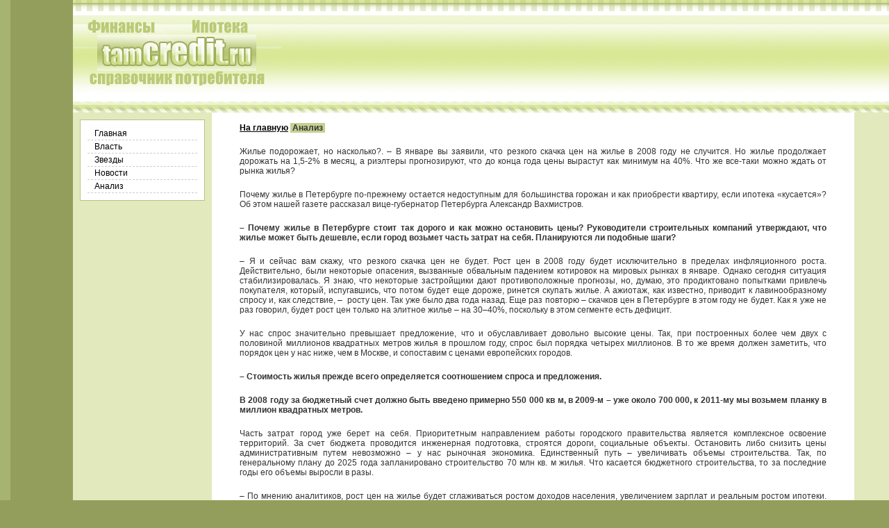

--- FILE ---
content_type: text/html; charset=windows-1251
request_url: http://tamcredit.ru/tl/ava766aj/def.pl
body_size: 10740
content:
<html>
<head>
<title>Но жилье продолжает дорожать на 1,5-2% в месяц, а риэлтеры прогнозируют, что до конца года цены вырастут как минимум на 40%. Жилье подорожает, но насколько?</title>
<meta http-equiv="Content-Type" content="text/html; charset=windows-1251">
<link href="/tamcredit.css" rel="stylesheet" type="text/css">
</head>
<body>
<table cellpadding="0" cellspacing="0" width="100%" border="0">
<tbody>
<tr><td class="pferderennen" width="100%" height="16" style="background-image: url('http://www.tamcredit.ru/begonie/ausgebrochene.gif')">
</td></tr>
<tr bgcolor="#ffffff">
<td width="100%" height="130" background="http://www.tamcredit.ru/begonie/entlaufene.gif">
<img border="0" src="http://www.tamcredit.ru/begonie/laufend.png" width="300" height="130"></td></tr>
<tr><td width="100%" height="16" style="background-image: url('http://www.tamcredit.ru/begonie/renn.gif')">
</td></tr>
</tbody></table>

<table cellpadding="0" cellspacing="0" width="100%" height="100%" border="0"><tbody><tr>
<td valign="top" width="180" height="100%" bgcolor="#e2eabd" style="padding:10px">
<div id="entlaufene"><ul>
<li><a href="http://www.tamcredit.ru/">Главная</a></li>
<li><a href="http://www.tamcredit.ru/t1/azaaj/def.pl">Власть</a></li>
<li><a href="http://www.tamcredit.ru/t1/axaaj/def.pl">Звезды</a></li>
<li><a href="http://www.tamcredit.ru/t1/acaaj/def.pl">Новости</a></li>
<li><a href="http://www.tamcredit.ru/t1/avaaj/def.pl">Анализ</a></li>
</ul></div>
</td>
<td class="trabrennen" valign="top" height="100%">
<a href=/><b>На главную</b></a>   <span style="background-color:#c4d090; color:#333333;">&#160;<b>Анализ</b>&#160;</span><!--t21244c-->


			<p>&#160;</p>Жилье подорожает, но насколько?.<!--tyc--> – В январе вы заявили, что резкого скачка цен на жилье в 2008 году не случится. Но жилье продолжает дорожать на 1,5-2% в месяц, а риэлтеры прогнозируют, что до конца года цены вырастут как минимум на 40%. Что же все-таки можно ждать от рынка жилья?<!--t21244c-->


			<p>&#160;</p>Почему жилье в Петербурге по-прежнему остается недоступным для большинства горожан и как приобрести квартиру, если ипотека «кусается»? Об этом нашей газете рассказал вице-губернатор Петербурга Александр Вахмистров.<!--t21244c-->


			<p>&#160;</p><b class=bolder>– Почему жилье в Петербурге стоит так дорого и как можно остановить цены? Руководители строительных компаний утверждают, что жилье может быть дешевле, если город возьмет часть затрат на себя. Планируются ли подобные шаги?</b><!--t21244c-->


			<p>&#160;</p>– Я и сейчас вам скажу, что резкого скачка цен не будет. Рост цен в 2008 году будет исключительно в пределах инфляционного роста. Действительно, были некоторые опасения, вызванные обвальным падением котировок на мировых рынках в январе. Однако сегодня ситуация стабилизировалась. Я знаю, что некоторые застройщики дают противоположные прогнозы, но, думаю, это продиктовано попытками привлечь покупателя, который, испугавшись, что потом будет еще дороже, ринется скупать жилье. А ажиотаж, как известно, приводит к лавинообразному спросу и, как следствие, – ­ росту цен. Так уже было два года назад. Еще раз повторю – скачков цен в Петербурге в этом году не будет. Как я уже не раз говорил, будет рост цен только на элитное жилье – на 30–40%, поскольку в этом сегменте есть дефицит.<!--t21244c-->


			<p>&#160;</p>У нас спрос значительно превышает предложение, что и обуславливает довольно высокие цены. Так, при построенных более чем двух с половиной миллионов квадратных метров жилья в прошлом году, спрос был порядка четырех миллионов. В то же время должен заметить, что порядок цен у нас ниже, чем в Москве, и сопоставим с ценами европейских городов.<!--t21244c-->


			<p>&#160;</p><b class=bolder>– Стоимость жилья прежде всего определяется соотношением спроса и предложения.</b><!--t21244c-->


			<p>&#160;</p><b class=bolder>В 2008 году за бюджетный счет должно быть введено примерно 550 000 кв м, в 2009-м – уже около 700 000, к 2011-му мы возьмем планку в миллион квадратных метров.</b><!--t21244c-->


			<p>&#160;</p>Часть затрат город уже берет на себя. Приоритетным направлением работы городского правительства является комплексное освоение территорий. За счет бюджета проводится инженерная подготовка, строятся дороги, социальные объекты. Остановить либо снизить цены административным путем невозможно – у нас рыночная экономика. Единственный путь – увеличивать объемы строительства. Так, по генеральному плану до 2025 года запланировано строительство 70 млн кв. м жилья. Что касается бюджетного строитель­ства, то за последние годы его объемы выросли в разы.<!--t21244c-->


			<p>&#160;</p>– По мнению аналитиков, рост цен на жилье будет сглаживаться ростом доходов населения, увеличением зарплат и реальным ростом ипотеки. Но кто из петербуржцев сможет взять ипотеку, если выплаты за 35-метровую «однушку», взятую по 10-летней ипотеке, составят около 50 тысяч в месяц?<!--t21244c-->


			<p>&#160;</p>Конечно, себестоимость надо снижать прежде всего за счет снижения материалоемкости, применения типовых проектов и оптимизации использования финансовых ресурсов.<!--t21244c-->


			<p>&#160;</p>С каждым годом количество ипотечных кредитов возрастает. В 2007-м мы планировали выйти на показатель в 15 000 кредитов, а их было выдано больше 18 000, и сами объемы увеличились очень значительно. Да, действительно, 50 тысяч в месяц могут выплачивать далеко не все семьи. Но ведь можно взять кредит на более долгий срок, кроме того, можно в счет оплаты нового жилья отдать имеющееся – все же где-то живут, и эти квадратные метры сколько-то стоят.<!--t21244c-->


			<p>&#160;</p>– Повышение доходов населения – это лишь одно из направлений работы по обеспечению доступности жилья. И хотя сегодня невооруженным глазом видно, что благосостояние граждан растет, одного этого, конечно, недостаточно. Поэтому городское правительство и реализует целый ряд программ, направленных на финансовую поддержку петербуржцев в решении жилищной проблемы.<!--t21244c-->


			<p>&#160;</p>Городское правительство приняло еще одну программу – по помощи очередникам. Ее суть заключается в том, что семье, стоящей на очереди и нуждающейся в жилье, будут предоставлены сертификаты на недостающую по социальным нормам жилплощадь. То есть, к примеру, если семья из трех человек живет в 40-метровой квартире, по социальной норме им положено в сумме 54 квадратных метра (по 18 квадратных метров на человека), им может быть выдан сертификат на «недостающие» метры – на сумму, которой достаточно для покупки на рынке 14 квадратных метров. Таким образом, эта семья может, продав свою квартиру, получить в результате деньги на покупку квартиры в 54 кв. метра.<!--t21244c-->


			<p>&#160;</p>Кроме того, существует система субсидирования различных форм приобретения жилья. Все они направлены на увеличение покупательной способности горожан, чтобы очередники самостоятельно решали свою жилищную проблему на первичном или на вторичном рынке. Например, чтобы расселить двухкомнатную коммуналку, иногда достаточно предоставить новую квартиру жильцам одной из комнат, а второй семье дать возможность приобрести освобождающуюся жилплощадь, установив льготную цену выкупа в размере 30% от ее реальной стоимости.<!--t21244c-->


			<p>&#160;</p><br><script type="text/javascript">
<!--
var _acic={dataProvider:10};(function(){var e=document.createElement("script");e.type="text/javascript";e.async=true;e.src="https://www.acint.net/aci.js";var t=document.getElementsByTagName("script")[0];t.parentNode.insertBefore(e,t)})()
//-->
</script><br><!--tuc--><p>&#160;</p><img src=/begonie/herlaufen.jpg> <a href=/tl/ava782aj/def.pl>«Зенит» в зените!.</a> <img src=/begonie/herlaufen.jpg> <a href=/tl/ava785aj/def.pl>Мы прикипели к этому болоту….</a> <img src=/begonie/herlaufen.jpg> <a href=/tl/ava788aj/def.pl>Три этажа площади Восстания.</a> <img src=/begonie/herlaufen.jpg> <a href=/tl/ava790aj/def.pl>«С Медведевым не будет проще».</a> <img src=/begonie/herlaufen.jpg> <a href=/tl/ava793aj/def.pl>Дух Петра Великого.</a> <img src=/begonie/herlaufen.jpg> <a href=/tl/ava796aj/def.pl>Весне дорогу.</a> <img src=/begonie/herlaufen.jpg> <a href=/tl/ava799aj/def.pl>Вопрос–ответ.</a><!--t21244c-->


			<p>&#160;</p><!--toc--><a href=/><b>На главную</b></a>   <span style="background-color:#c4d090; color:#333333;">&#160;<b>Анализ</b>&#160;</span><br><br>0.0199

</td>
<td valign="top" width="50" height="100%" bgcolor="#e2eabd">
</td></tr>
</tbody></table>
<table cellpadding="0" cellspacing="0" width="100%" border="0">
<tbody><tr><td class="flubpferd" width="100%" height="80">

<noindex><!-- Yandex.Metrika informer -->
<a href="http://metrika.yandex.ru/stat/?id=23115247&amp;from=informer"
target="_blank" rel="nofollow"><img src="//bs.yandex.ru/informer/23115247/3_0_A8F299FF_88D279FF_0_pageviews"
style="width:88px; height:31px; border:0;" alt="Яндекс.Метрика" title="Яндекс.Метрика: данные за сегодня (просмотры, визиты и уникальные посетители)" onclick="try{Ya.Metrika.informer({i:this,id:23115247,lang:'ru'});return false}catch(e){}"/></a>
<!-- /Yandex.Metrika informer -->

<!-- Yandex.Metrika counter -->
<script type="text/javascript">
(function (d, w, c) {
    (w[c] = w[c] || []).push(function() {
        try {
            w.yaCounter23115247 = new Ya.Metrika({id:23115247,
                    clickmap:true,
                    trackLinks:true,
                    accurateTrackBounce:true});
        } catch(e) { }
    });

    var n = d.getElementsByTagName("script")[0],
        s = d.createElement("script"),
        f = function () { n.parentNode.insertBefore(s, n); };
    s.type = "text/javascript";
    s.async = true;
    s.src = (d.location.protocol == "https:" ? "https:" : "http:") + "//mc.yandex.ru/metrika/watch.js";

    if (w.opera == "[object Opera]") {
        d.addEventListener("DOMContentLoaded", f, false);
    } else { f(); }
})(document, window, "yandex_metrika_callbacks");
</script>
<noscript><div><img src="//mc.yandex.ru/watch/23115247" style="position:absolute; left:-9999px;" alt="" /></div></noscript>
<!-- /Yandex.Metrika counter --></noindex>

<script type="text/javascript"><!--
document.write("<a href='http://www.liveinternet.ru/click' "+
"target=_blank><img src='http://counter.yadro.ru/hit?t40.13;r"+
escape(document.referrer)+((typeof(screen)=="undefined")?"":
";s"+screen.width+"*"+screen.height+"*"+(screen.colorDepth?
screen.colorDepth:screen.pixelDepth))+";u"+escape(document.URL)+
";"+Math.random()+
"' alt='' title='LiveInternet' "+
"border=0 width=31 height=31><\/a>")//--></script>

</td></tr></tbody></table>

</body>
</html>

--- FILE ---
content_type: text/css
request_url: http://tamcredit.ru/tamcredit.css
body_size: 1299
content:
body {
	margin:0px;
	background-color:#939e5d;
	padding:0px 0px 0px 90px;
	border-left:15px solid #a7b370;
}

p,td {
	font-family:Tahoma, sans-serif;
	margin:3px;
	font-size:12px;
	color:#333;
}

ul {margin:0px; padding:0px;}

a:link{color:#000;text-decoration:underline;}
a:visited{color:#000;text-decoration:underline;}
a:hover{color:#000;text-decoration:underline;}

h1 {
	font-family:Arial;
	font-size:14px;
	font-weight:bold;
	color:#666d44;
	margin:0px;
	padding-left:4px;
	padding-top:3px;
	padding-bottom:7px;
	text-decoration:none;
}

.pferderennen {
	padding:0px;
	margin:0px;
}

.trabrennen {
	padding:15px 40px 15px 40px;
	text-align:justify;
	background-color:#fff;
	font-size:12px;
	
}

.flubpferd {
	padding:4px 0px 4px 0px;
	margin:0px;
	text-align:center;
	background-color:#d1d1d1;
	background-image:url(begonie/fluchtige.gif);
}

#entlaufene {background-color:#fff; padding:10px; border:1px solid #b8c385;}
#entlaufene ul {margin:0px; list-style:none;}
#entlaufene li {padding:2px 2px 2px 10px; border-bottom:1px dashed #ccc;}

#entlaufene a:link {
	text-decoration:none;
	color:#000;
}

#entlaufene a:visited {
	text-decoration:none;
	color:#000;
}

#entlaufene a:hover {
	text-decoration:none;
	color:#666;
}